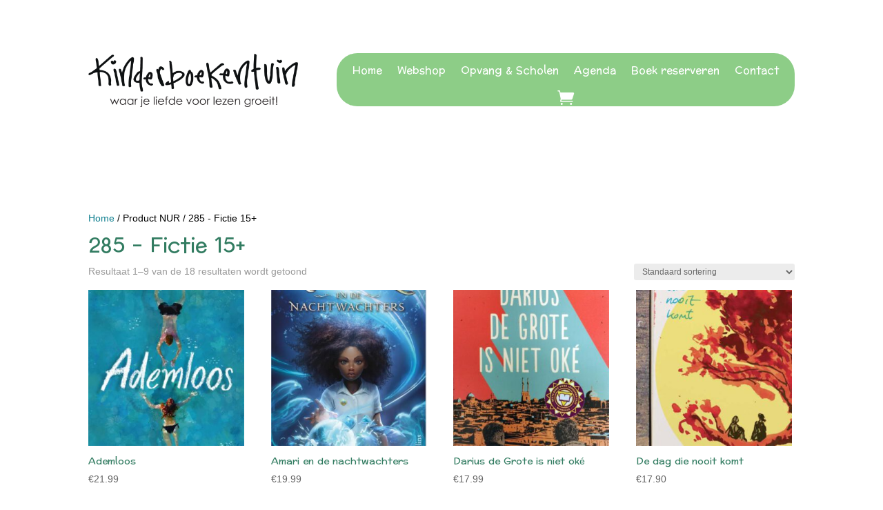

--- FILE ---
content_type: text/css
request_url: https://kinderboekentuin.nl/wp-content/et-cache/12938/et-core-unified-cpt-deferred-12938.min.css?ver=1764949922
body_size: 4747
content:
.et-db #et-boc .et-l .et_pb_section_0_tb_footer{height:100px;min-height:166px;max-height:100px}.et-db #et-boc .et-l .et_pb_section_0_tb_footer.et_pb_section{padding-top:58px}.et-db #et-boc .et-l .et_pb_row_0_tb_footer{height:100px;min-height:100px;max-height:100px}.et-db #et-boc .et-l .et_pb_row_0_tb_footer.et_pb_row{padding-top:0px!important;padding-bottom:0px!important;margin-right:auto!important;margin-bottom:-45px!important;margin-left:auto!important;padding-top:0px;padding-bottom:0px}.et-db #et-boc .et-l .et_pb_row_0_tb_footer,body.et-db #page-container .et-db #et-boc .et-l #et-boc .et-l .et_pb_row_0_tb_footer.et_pb_row,body.et_pb_pagebuilder_layout.single.et-db #page-container #et-boc .et-l #et-boc .et-l .et_pb_row_0_tb_footer.et_pb_row,body.et_pb_pagebuilder_layout.single.et_full_width_page.et-db #page-container #et-boc .et-l .et_pb_row_0_tb_footer.et_pb_row{width:100%}.et-db #et-boc .et-l .et_pb_image_0_tb_footer{width:100%;max-width:68%;text-align:left;margin-left:0}.et-db #et-boc .et-l .et_pb_text_0_tb_footer{padding-top:0px!important;padding-left:1px!important}.et-db #et-boc .et-l .et_pb_text_1_tb_footer{min-height:184px;padding-top:0px!important}.et-db #et-boc .et-l .et_pb_text_3_tb_footer{padding-top:0px!important}.et-db #et-boc .et-l .et_pb_text_4_tb_footer{margin-top:-26px!important}.et-db #et-boc .et-l .et_pb_section_2_tb_footer{min-height:837.2px}.et-db #et-boc .et-l .et_pb_image_1_tb_footer{width:50%;max-width:40%;text-align:left;margin-left:0}.et-db #et-boc .et-l .et_pb_text_5_tb_footer.et_pb_text{color:#327C61!important}.et-db #et-boc .et-l .et_pb_column_0_tb_footer{background-size:contain;background-image:url(https://kinderboekentuin.nl/wp-content/uploads/2024/06/logo.png);background-color:RGBA(255,255,255,0)}.et-db #et-boc .et-l .et_pb_column_5_tb_footer{background-color:RGBA(255,255,255,0);transform-origin:190% -336%}.et-db #et-boc .et-l .et_pb_image_0_tb_footer.et_pb_module,.et-db #et-boc .et-l .et_pb_image_1_tb_footer.et_pb_module{margin-left:auto!important;margin-right:auto!important}@media only screen and (min-width:981px){.et-db #et-boc .et-l .et_pb_row_0_tb_footer,body.et-db #page-container .et-db #et-boc .et-l #et-boc .et-l .et_pb_row_0_tb_footer.et_pb_row,body.et_pb_pagebuilder_layout.single.et-db #page-container #et-boc .et-l #et-boc .et-l .et_pb_row_0_tb_footer.et_pb_row,body.et_pb_pagebuilder_layout.single.et_full_width_page.et-db #page-container #et-boc .et-l .et_pb_row_0_tb_footer.et_pb_row{max-width:1425px}.et-db #et-boc .et-l .et_pb_image_0_tb_footer,.et-db #et-boc .et-l .et_pb_section_2_tb_footer,.et-db #et-boc .et-l .et_pb_image_1_tb_footer,.et-db #et-boc .et-l .et_pb_text_5_tb_footer{display:none!important}}@media only screen and (max-width:980px){.et-db #et-boc .et-l .et_pb_section_0_tb_footer{min-height:151px}.et-db #et-boc .et-l .et_pb_row_0_tb_footer,body.et-db #page-container .et-db #et-boc .et-l #et-boc .et-l .et_pb_row_0_tb_footer.et_pb_row,body.et_pb_pagebuilder_layout.single.et-db #page-container #et-boc .et-l #et-boc .et-l .et_pb_row_0_tb_footer.et_pb_row,body.et_pb_pagebuilder_layout.single.et_full_width_page.et-db #page-container #et-boc .et-l .et_pb_row_0_tb_footer.et_pb_row{max-width:1425px}.et-db #et-boc .et-l .et_pb_image_0_tb_footer .et_pb_image_wrap img,.et-db #et-boc .et-l .et_pb_image_1_tb_footer .et_pb_image_wrap img{width:auto}.et-db #et-boc .et-l .et_pb_text_0_tb_footer{margin-top:-118px!important;margin-left:70px!important}.et-db #et-boc .et-l .et_pb_text_2_tb_footer{margin-left:70px!important}.et-db #et-boc .et-l .et_pb_text_3_tb_footer{margin-top:0px!important}.et-db #et-boc .et-l .et_pb_text_4_tb_footer{margin-top:-26px!important}}@media only screen and (min-width:768px) and (max-width:980px){.et-db #et-boc .et-l .et_pb_section_0_tb_footer,.et-db #et-boc .et-l .et_pb_image_0_tb_footer,.et-db #et-boc .et-l .et_pb_fullwidth_image_0_tb_footer{display:none!important}}@media only screen and (max-width:767px){.et-db #et-boc .et-l .et_pb_section_0_tb_footer{min-height:641px}.et-db #et-boc .et-l .et_pb_column_0_tb_footer,.et-db #et-boc .et-l .et_pb_fullwidth_image_0_tb_footer,.et-db #et-boc .et-l .et_pb_section_2_tb_footer,.et-db #et-boc .et-l .et_pb_text_5_tb_footer{display:none!important}.et-db #et-boc .et-l .et_pb_image_0_tb_footer .et_pb_image_wrap img,.et-db #et-boc .et-l .et_pb_image_1_tb_footer .et_pb_image_wrap img{width:auto}.et-db #et-boc .et-l .et_pb_text_0_tb_footer{margin-top:-4px!important;margin-left:20px!important}.et-db #et-boc .et-l .et_pb_text_1_tb_footer{margin-top:-7px!important;margin-left:20px!important}.et-db #et-boc .et-l .et_pb_text_2_tb_footer{padding-top:61px!important;padding-left:0px!important;margin-top:-117px!important;margin-left:20px!important}.et-db #et-boc .et-l .et_pb_text_3_tb_footer{margin-top:34px!important;margin-left:20px!important;transform:translateX(3px) translateY(3px)}.et-db #et-boc .et-l .et_pb_text_4_tb_footer{margin-top:-10px!important}}